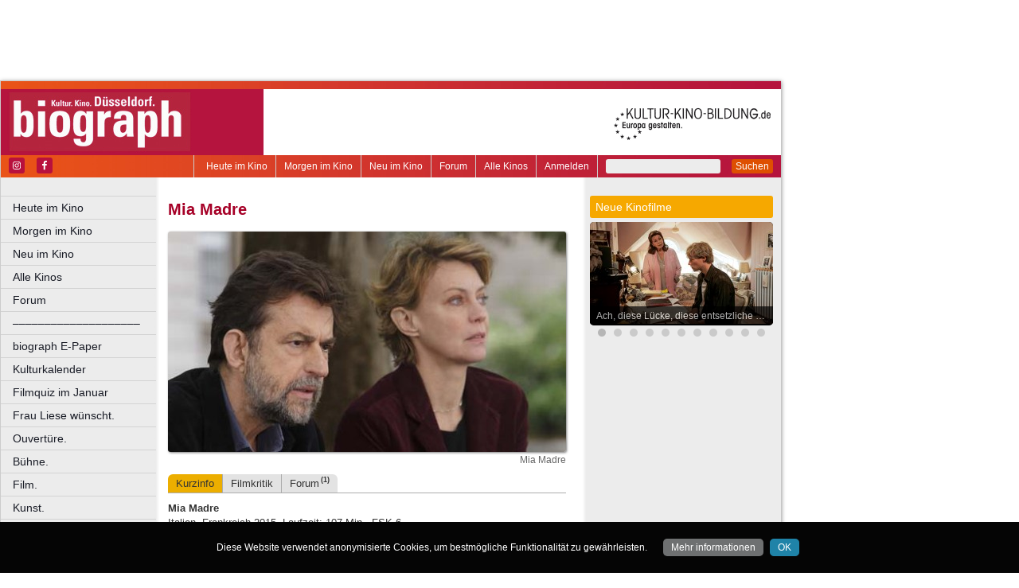

--- FILE ---
content_type: text/html
request_url: https://www.biograph.de/film/mia-madre/kurzinfo
body_size: 24001
content:
<!DOCTYPE html>
<html lang="de">
	<head>
	<meta http-equiv="Content-Type" content="text/html; charset=UTF-8" />
    	<meta name="robots" content="index, follow, noarchive" />

<title>Mia Madre | Kurzinfo & Termine | biograph - Kultur. Kino. Düsseldorf. Neuss.</title>

<link rel="shortcut icon" href="/images/biograph.ico" type="image/x-icon" />
<link rel="icon" href="/images/biograph.ico" type="image/x-icon" />

<link href="/css/styles.css?1711" rel="stylesheet" type="text/css" />
<link href="/css/navigation.css" rel="stylesheet" type="text/css" />
<link href="/css/content.css" rel="stylesheet" type="text/css" />
<link href="/css/print.css?2539" rel="stylesheet" type="text/css" />
<link href="/css/shadowbox.css" rel="stylesheet" type="text/css" />
<link href="/css/socialicons.css" rel="stylesheet" type="text/css" />
<link href="/css/cookieDisclaimer.css" rel="stylesheet" type="text/css" />
<script type="text/javascript" src="//code.jquery.com/jquery-1.11.1.min.js"></script>
<script type="text/javascript" src="/js/jquery.scrollTo-min.js"></script>
<script type="text/javascript" src="/js/js.cookie-2.2.1.min.js"></script>
<script type="text/javascript" src="/js/jquery.cookie.js"></script>
<script type="text/javascript" src="/js/jquery.cookieDisclaimer.js"></script>


<script type='text/javascript'>
window.name = 'biograph';
var googletag = googletag || {};
googletag.cmd = googletag.cmd || [];
  (function() {
    var useSSL = 'https:' == document.location.protocol;
    var src = (useSSL ? 'https:' : 'http:') +
        '//www.googletagservices.com/tag/js/gpt.js';
    document.write('<scr' + 'ipt src="' + src + '"></scr' + 'ipt>');
  })();
</script>

<script>
	window.googlefc = window.googlefc || {};
	googlefc.controlledMessagingFunction = async (message) => {
		message.proceed(false);
	}
</script>

<script type='text/javascript'>
googletag.cmd.push(function() {
googletag.defineSlot('/7014313/biograph_banner_1_468x60', [468, 60], 'div-gpt-ad-1321282554618-0').addService(googletag.pubads());
googletag.defineSlot('/7014313/biograph_banner_2_468x60', [468, 60], 'div-gpt-ad-1321282554618-1').addService(googletag.pubads());
googletag.defineSlot('/7014313/biograph_googleads_1_160x600', [160, 600], 'div-gpt-ad-1321282554618-10').addService(googletag.pubads());
googletag.defineSlot('/7014313/biograph_hockeystick_1_160x600', [160, 600], 'div-gpt-ad-1321282554618-12').addService(googletag.pubads());
googletag.defineSlot('/7014313/biograph_hockeystick_1_728x90', [728, 90], 'div-gpt-ad-1321282554618-13').addService(googletag.pubads());
googletag.defineSlot('/7014313/biograph_largebanner_728x90', [728, 90], 'div-gpt-ad-1321282554618-14').addService(googletag.pubads());
googletag.defineSlot('/7014313/biograph_skyscraper_120x600', [120, 600], 'div-gpt-ad-1321282554618-15').addService(googletag.pubads());
googletag.defineSlot('/7014313/biograph_skyscraper_1_160x600', [160, 600], 'div-gpt-ad-1321282554618-16').addService(googletag.pubads());
googletag.defineSlot('/7014313/biograph_button_1_160x160', [160, 160], 'div-gpt-ad-1330014605523-0').addService(googletag.pubads());
googletag.defineSlot('/7014313/biograph_button_1_160x80', [160, 80], 'div-gpt-ad-1330014605523-1').addService(googletag.pubads());
googletag.defineSlot('/7014313/biograph_button_2_160x80', [160, 80], 'div-gpt-ad-1330014605523-2').addService(googletag.pubads());
googletag.defineSlot('/7014313/biograph_button_3_160x80', [160, 80], 'div-gpt-ad-1330014605523-3').addService(googletag.pubads());
googletag.defineSlot('/7014313/biograph_content_1_468x60', [468, 60], 'div-gpt-ad-1467211076936-0').addService(googletag.pubads());
googletag.defineSlot('/7014313/biograph_content_heute_im_kino_468x60', [468, 60], 'div-gpt-ad-1469707749374-0').addService(googletag.pubads());
googletag.pubads().enableSingleRequest();
googletag.pubads().collapseEmptyDivs();
googletag.enableServices();
});
</script>


<script type="text/javascript" src="/js/main.js?1711"></script>
<script type="text/javascript" src="/js/shadowbox.js"></script>
<script type="text/javascript" src="/js/shadowbox-init.js"></script>

</head>

<!-- Google tag (gtag.js) -->
<script async src="https://www.googletagmanager.com/gtag/js?id=G-DVLB3RWDRJ"></script>
<script>
  window.dataLayer = window.dataLayer || [];
  function gtag(){dataLayer.push(arguments);}
  gtag('js', new Date());

  gtag('config', 'G-DVLB3RWDRJ');
</script>

<body>

<script>(function(d, s, id) {
  var js, fjs = d.getElementsByTagName(s)[0];
  if (d.getElementById(id)) return;
  js = d.createElement(s); js.id = id;
  js.src = "//connect.facebook.net/de_DE/sdk.js#xfbml=1&version=v2.4&appId=228620337174974";
  fjs.parentNode.insertBefore(js, fjs);
}(document, 'script', 'facebook-jssdk'));</script>

<div id="bgpanel">

<div id='div-gpt-ad-1321282554618-0' style='width:468px; height:60px; margin: 15px 0 0 15px; float: left;'><script type='text/javascript'>
googletag.cmd.push(function() { googletag.display('div-gpt-ad-1321282554618-0'); });
</script></div>

<div id='div-gpt-ad-1321282554618-1' style='width:468px; height:60px; margin: 15px 0 0 15px; float: left;'><script type='text/javascript'>
googletag.cmd.push(function() { googletag.display('div-gpt-ad-1321282554618-1'); });
</script></div>

<div id='div-gpt-ad-1321282554618-16' style='width:160px; height:600px; position: absolute; top: 15px; left: 981px;'><script type='text/javascript'>
googletag.cmd.push(function() { googletag.display('div-gpt-ad-1321282554618-16'); });
</script></div>


</div>
<div id="wrapper">
	<div id="head">
		<div id="head_top">

		</div>
		<div id="head_middle">
			<div id="logo_area1">
			<a href="http://www.biograph.de"><img src="/images/logo_biograph.jpg" id="logo" alt="biograph - Kultur. Kino. Düsseldorf. Neuss." /></a>
			</div>
			<div id="logo_area2"><a href="http://kultur-kino-bildung.de" taeget="_blank"><img src="/images/logo-kkb_online.gif" alt="" width="250" height="83" style="float:right; border: 0;margin-right: 10px;"></a>
			</div>
		</div>
		<div id="head_bottom">
			<div id="topmenu">
				<form id="searchform" action="/suche" method="get">
						<input name="s" id="search_t" type="text" value="" />
						<button type="submit">Suchen</button>
				</form>
				<ul id="metanavigation">
										<li class="first"><a href="/ws/anmelden">Anmelden</a></li>
										<li><a href="/alle-kinos" title="Liste aller Kinos">Alle Kinos</a></li>
					<li><a href="/forum" title="Forum">Forum</a></li>
					<li><a href="/neu-im-kino" title="Alle neuen Filme">Neu im Kino</a></li>
					<li><a href="/morgen-im-kino" title="Morgen im Kino">Morgen im Kino</a></li>
					<li class="last"><a href="/heute-im-kino" title="Heute im Kino">Heute im Kino</a></li>
				</ul>
				<div id="social_icons">
					
				</div>
				
								<section id="socialicons">
					<div class="widget-wrap" style="margin-left: 4px;">
						<ul class="aligncenter">
														<li class="ssi-instagram">
								<a href="https://www.instagram.com/biograph.duesseldorf" target="_blank" rel="noopener noreferrer">
									<svg role="img" class="social-instagram">
										<title>Instagram</title>
										<use xlink:href="/images/icons/socialicons.svg#social-instagram"></use>
									</svg>
								</a>
							</li>
																					<li class="ssi-facebook">
								<a href="https://www.facebook.com/biographDuesseldorf" target="_blank" rel="noopener noreferrer">
									<svg role="img" class="social-facebook">
										<title>Facebook</title>
										<use xlink:href="/images/icons/socialicons.svg#social-facebook"></use>
									</svg>
								</a>
							</li>
																				</ul>
					</div>
				</section>
								
			</div>

		</div>
	</div>
	
	<div id="leftcol">
		<ul id="navigation">
							<li ><a href="/heute-im-kino" class=" ">Heute im Kino</a>
									</li>

								<li ><a href="/morgen-im-kino" class=" ">Morgen im Kino</a>
									</li>

								<li ><a href="/neu-im-kino" class=" ">Neu im Kino</a>
									</li>

								<li ><a href="/alle-kinos" class=" ">Alle Kinos</a>
									</li>

								<li ><a href="/forum" class=" ">Forum</a>
									</li>

								<li ><a href="/" class=" ">––––––––––––––––––––</a>
									</li>

								<li ><a href="/e-paper" class=" ">biograph E-Paper</a>
									</li>

								<li ><a href="/kulturkalender" class=" ">Kulturkalender</a>
									</li>

								<li ><a href="/verlosung" class=" ">Filmquiz im Januar</a>
									</li>

								<li ><a href="/frau-liese-wuenscht" class=" ">Frau Liese wünscht.</a>
									</li>

								<li ><a href="/ouverture" class=" ">Ouvertüre.</a>
									</li>

								<li ><a href="/buehne" class=" ">Bühne.</a>
									</li>

								<li ><a href="/film-1" class=" ">Film.</a>
									</li>

								<li ><a href="/kunst" class=" ">Kunst.</a>
									</li>

								<li ><a href="/literatur" class=" ">Literatur und Vorträge.</a>
									</li>

								<li ><a href="/unterstuetzung" class=" ">Unterstützung.</a>
									</li>

								<li ><a href="/archiv" class=" ">Archiv.</a>
									</li>

								<li ><a href="/kontakt" class=" ">Kontakt/Mediadaten</a>
									</li>

				
		</ul>

				
<table id="cinema_calendar">
	<thead>
		<tr>
			<th colspan="7"><b>Kinokalender</b></th>
		</tr>

		<tr>
			<th>Mo</th>
			<th>Di</th>
			<th>Mi</th>
			<th>Do</th>
			<th>Fr</th>
			<th>Sa</th>
			<th>So</th>
		</tr>
	</thead>
	<tbody>
		<tr>
						<td>2</td>
						<td><a href="/kinoprogramm/03-02/" class="cal ">3</a></td>
						<td><a href="/kinoprogramm/04-02/" class="cal ">4</a></td>
						<td><a href="/kinoprogramm/05-02/" class="cal ">5</a></td>
						<td><a href="/kinoprogramm/06-02/" class="cal ">6</a></td>
						<td><a href="/kinoprogramm/07-02/" class="cal ">7</a></td>
						<td><a href="/kinoprogramm/08-02/" class="cal ">8</a></td>
					</tr>
		<tr>
						<td><a href="/kinoprogramm/09-02/" class="cal ">9</a></td>
						<td><a href="/kinoprogramm/10-02/" class="cal ">10</a></td>
						<td><a href="/kinoprogramm/11-02/" class="cal ">11</a></td>
						<td>12</td>
						<td>13</td>
						<td>14</td>
						<td>15</td>
					</tr>
	</tbody>
	<tfoot>
		<tr>
			<th colspan="7"></th>
		</tr>
		<tr>
			<th colspan="7">
				<p><a href="/forum">12.637 Beiträge zu<br />
				3.859 Filmen im Forum</a></p>
			</th>
		</tr>

	</tfoot>
</table>

		<div id="google_ads_buttons" style="display: none;margin-left:15px;">
						<div style="margin-bottom:7px;" id='div-gpt-ad-1330014605523-1'><script type='text/javascript'>
			googletag.cmd.push(function() { googletag.display('div-gpt-ad-1330014605523-1'); });
			</script></div>
									<div style="margin-bottom:7px;" id='div-gpt-ad-1330014605523-2'><script type='text/javascript'>
			googletag.cmd.push(function() { googletag.display('div-gpt-ad-1330014605523-2'); });
			</script></div>
									<div style="margin-bottom:7px;" id='div-gpt-ad-1330014605523-3'><script type='text/javascript'>
			googletag.cmd.push(function() { googletag.display('div-gpt-ad-1330014605523-3'); });
			</script></div>
									<div style="margin-bottom:7px;" id='div-gpt-ad-1330014605523-0'><script type='text/javascript'>
			googletag.cmd.push(function() { googletag.display('div-gpt-ad-1330014605523-0'); });
			</script></div>
					</div>
		<div style="clear: both;"></div>
		<div id="fb_frame" style="display: none; clear: both;margin: 20px 1px;">
				<div class="fb-page" data-href="https://www.facebook.com/biographDuesseldorf" data-width="190" data-height="700" data-small-header="false" data-adapt-container-width="true" data-hide-cover="false" data-show-facepile="false" data-show-posts="true"><div class="fb-xfbml-parse-ignore"><blockquote cite="https://www.facebook.com/biographDuesseldorf"><a href="https://www.facebook.com/biographDuesseldorf">biograph Düsseldorf</a></blockquote></div></div>
				</div>
		
		<div id="google_ads_buttons2" style="display: none; margin: 10px 15px 0 15px;">
						<div id='div-gpt-ad-1321282554618-10' style='width:160px; height:600px;'><script type='text/javascript'>
			googletag.cmd.push(function() { googletag.display('div-gpt-ad-1321282554618-10'); });
			</script></div>
					</div>
	</div>
<div id="centercol"><div id='div-gpt-ad-1467211076936-0' style='width:468px; height:60px; margin: 3px 0 15px 15px;'><script type='text/javascript'>
googletag.cmd.push(function() { googletag.display('div-gpt-ad-1467211076936-0'); });
</script></div>
	<h1 style="color:#A60027;">Filminfo & Termine</h1><div class="top_image"><img src="https://nrwkino.de/img.php?src=/upload%2Fstills%2FMia+madre2.jpg&amp;width=500"><div class="legend">Mia Madre</div></div>
<ul class="content_submenu"><li class="li current first "><a title="Kurzinfo zu diesem Film / Keine aktuellen Termine." href="/film/mia-madre/kurzinfo">Kurzinfo</a></li><li class="li   "><a title="Die Filmkritik von Kalle Somnitz." href="/film/mia-madre/filmkritik">Filmkritik</a></li><li class="li   last"><a title="1 Forenbeitrag zu diesem Film." href="/film/mia-madre/forum">Forum<span class="xcount">(1)</span></a></li></ul>
<div class="line"></div>
<script type="text/javascript">$('#centercol > h1').html('Mia Madre');</script><p>
<strong>Mia Madre</strong><br />
Italien, Frankreich 2015, Laufzeit: 107 Min., FSK 6<br />
Regie: Nanni Moretti<br />
Darsteller: Margherita Buy, John Turturro, Giulia Lazzarini, Nanni Moretti<br />
<a href="http://www.miamadre-film.de/" target="_blank" class="external_link">&gt;&gt; www.miamadre-film.de/</a><br />
</p>
<p><b>Kurzinfo:</b> „Du bist nie zufrieden“, schallt es ihr vom Ex um die Ohren. Aber wie soll Regisseurin Margherita auch, wenn alles schief läuft? Sei es bei der Bindung zur Tochter, sei es am Set mit dem amerikanischen Schauspielschnösel (John Turturro). Der Tod der eigenen Mutter inspirierte Regisseur Nanni Moretti zu diesem Drama über eine Midlife-Crisis, die sich gewaschen hat. <i>(he)</i></p><div class="event_item">
</div>
<p> </p><div class="socialmedia printhidden">

		<div class="notificationbtn"><div onclick="toggle_notification()" class="icon"></div>
		<a title="Weitersagen" onclick="return toggle_notification()" rel="nofollow" href="#">Weitersagen</a>
		</div>
		
		<div class="feedbackbtn"><div onclick="toggle_feedback()" class="icon"></div>
		<a title="Feedback" onclick="return toggle_feedback()" rel="nofollow" href="#">Feedback</a>
		</div>
		
		<div class="printbtn"><div onclick="window.print()" class="icon"></div>
		<a title="Artikel drucken" onclick="window.print()" rel="nofollow" href="#">Drucken</a>
		</div>
		</div>
<div id="notificationbox" class="printhidden" style="display: none;">
		<a href="#" class="closebox" onclick="return toggle_notification();"></a><form id="newnotification" method="post" class="ws">
<div><div class="form_row" style="float:left; clear: both;"><label for="notification[sender]" class="label required ">Ihre E-Mail-Adresse:</label><input name="notification[sender]" id="notification[sender]" type="text" class="xlong" value="" required /></div><div class="form_row" style="float:left; clear: both;"><label for="notification[recipient]" class="label required ">E-Mail-Adresse des Empfängers (mehrere durch Komma trennen):</label><input name="notification[recipient]" id="notification[recipient]" type="text" class="xlong" value="" required /></div><div class="form_row" style="float:left; clear: both;"><br /><b>Mia Madre | Kurzinfo & Termine | biograph - Kultur. Kino. Düsseldorf. Neuss.</b><br /><br /></div><div class="form_row" style="float:left; clear: both;"><label for="notification[message]" class="label  ">Zusätzliche Nachricht (optional):</label><textarea name="notification[message]" id="notification[message]" style="width: 470px; height: 60px;" wrap="virtual" required ></textarea></div><div style="clear: both;">&nbsp;</div><p class="small">Klicken Sie auf den untenstehenden Button und wir versenden im Namen der angegebenen Absenderadresse einen Hinweis auf diesen Artikel an die angegebene Empfängeradresse(n).
		Ihre aktuelle IP Adresse speichern wir, um einen möglichen Missbrauch dieses Dienstes nachvollziehen zu können. Alle Daten in Zusammenhang mit dieser Nachricht werden nach 4 Wochen gelöscht.
</p><div class="button" onclick="if(!submitted){$('#newnotification').submit()};submitted=true;" style="clear:both;">Weitersagen</div></div></form>
</div>
<div id="feedbackbox" class="printhidden" style="display: none;">
		<a href="#" class="closebox" onclick="return toggle_feedback();"></a><form id="newfeedback" method="post" class="ws">
<div><div class="form_row" style="float:left; clear: both;"><label for="feedback[sender]" class="label required ">Ihre E-Mail-Adresse:</label><input name="feedback[sender]" id="feedback[sender]" type="text" class="xlong" value="" required /></div><div class="form_row" style="float:left; clear: both;"><br /><b>Mia Madre | Kurzinfo & Termine | biograph - Kultur. Kino. Düsseldorf. Neuss.</b><br /><br /></div><div class="form_row" style="float:left; clear: both;"><label for="feedback[message]" class="label required ">Ihre Nachricht:</label><textarea name="feedback[message]" id="feedback[message]" style="width: 470px; height: 60px;" wrap="virtual" required ></textarea></div><div style="clear: both;">&nbsp;</div><p class="small">Klicken Sie auf den untenstehenden Button, um Ihre Nachricht an uns zu verschicken.
</p><div class="button" onclick="if(!submitted){$('#newfeedback').submit()};submitted=true;" style="clear:both;">Abschicken</div></div></form>
</div>
<div class="socialmedia printhidden">
</div>
</div><div id="rightcol"><div id="right_column">

		<div class="bar" style="background-color: #F6A800;"><h3>Neue Kinofilme</h3></div>
		<div id="newmovie">
		<img onclick="window.location='/film/ach-diese-luecke-diese-entsetzliche-luecke';" src="/img/w230/upload/stills/ach-dies-luecke-diese-entsetzliche-luecke.jpg" alt="" /><div onclick="window.location='/film/ach-diese-luecke-diese-entsetzliche-luecke';" class="newmovietitle">Ach, diese Lücke, diese entsetzliche Lücke</div>		</div>
					<script>
			$.getJSON('/ajax/newmovies_1.json',function(data) { jsonNewMovies = data });
			var cur_nm = 1;
			$(window).load(function(){ newMovieSlideTimeout = self.setTimeout(function(){slideNM()},7000); });
			</script>
			<ul class="newmovienav" style="width:220px;">
									<li><a title="Ach, diese Lücke, diese entsetzliche Lücke" onclick="slideNM(0)" class="bullet active" id="nmb0"></a></li>
									<li><a title="Woodwalkers 2" onclick="slideNM(1)" class="bullet inactive" id="nmb1"></a></li>
									<li><a title="Send Help" onclick="slideNM(2)" class="bullet inactive" id="nmb2"></a></li>
									<li><a title="Stray Kids: The DominATE Experience" onclick="slideNM(3)" class="bullet inactive" id="nmb3"></a></li>
									<li><a title="Charlie der Superhund" onclick="slideNM(4)" class="bullet inactive" id="nmb4"></a></li>
									<li><a title="Primate" onclick="slideNM(5)" class="bullet inactive" id="nmb5"></a></li>
									<li><a title="Return to Silent Hill" onclick="slideNM(6)" class="bullet inactive" id="nmb6"></a></li>
									<li><a title="No Other Choice" onclick="slideNM(7)" class="bullet inactive" id="nmb7"></a></li>
									<li><a title="Ein Kuchen für den Präsidenten " onclick="slideNM(8)" class="bullet inactive" id="nmb8"></a></li>
									<li><a title="Folktales – Mit Schlittenhunden ins Leben" onclick="slideNM(9)" class="bullet inactive" id="nmb9"></a></li>
									<li><a title="Der Schimmelreiter" onclick="slideNM(10)" class="bullet inactive" id="nmb10"></a></li>
							</ul>
		
		
	</div></div>	<div id="footer">
		
		<p class="printhidden">
          &copy; 1996-2026 biograph Verlag | 
          <a href="/impressum">impressum</a> |
          <a href="/datenschutzerklaerung">datenschutz</a>
                    | <a href="/mediadaten">mediadaten</a>
                    
          <br />
          <a href="http://www.biograph.de" target="biograph">biograph</a> |
          <a href="http://www.choices.de" target="choices">choices</a> |
		<a href="http://www.engels-kultur.de" target="engels">engels</a> und
		<a href="http://www.trailer-ruhr.de" target="trailer">trailer</a>
		- die online Kinoprogramme f&uuml;r<br />
<a href="http://www.trailer-ruhr.de" target="trailer">Bochum</a>,
<a href="http://www.choices.de" target="choices">Bonn</a>,
<a href="http://www.trailer-ruhr.de" target="trailer">Castrop-Rauxel</a>,
<a href="http://www.trailer-ruhr.de" target="trailer">Dortmund</a>,
<a href="http://www.biograph.de" target="biograph">D&uuml;sseldorf</a>,
<a href="http://www.trailer-ruhr.de" target="trailer">Duisburg</a>,<br />
<a href="http://www.trailer-ruhr.de" target="trailer">Essen</a>,
<a href="http://www.choices.de" target="choices">Frechen</a>,
<a href="http://www.trailer-ruhr.de" target="trailer">Gelsenkirchen</a>,
<a href="http://www.trailer-ruhr.de" target="trailer">Hagen</a>,
<a href="http://www.trailer-ruhr.de" target="trailer">Herne</a>,
<a href="http://www.choices.de" target="choices">Hürth</a>,
<a href="http://www.choices.de" target="choices">K&ouml;ln</a>,<br />
<a href="http://www.choices.de" target="choices">Leverkusen</a>,
<a href="http://www.trailer-ruhr.de" target="trailer">Lünen</a>,
<a href="http://www.trailer-ruhr.de" target="trailer">M&uuml;lheim</a>,
<a href="http://www.biograph.de" target="biograph">Neuss</a>,
<a href="http://www.trailer-ruhr.de" target="trailer">Oberhausen</a>,<br />
<a href="http://www.trailer-ruhr.de" target="trailer">Recklinghausen</a>,
<a href="http://www.engels-kultur.de" target="engels">Solingen</a> und
<a href="http://www.engels-kultur.de" target="engels">Wuppertal</a>

		</p>

		<p class="printonly">03.02.2026, 03:16 Uhr | www.biograph.de/film/mia-madre/kurzinfo | &copy; 1996-2026 biograph Verlag</p>
	</div>


<div id="ipay_reminder" style="display: none;">
	<div id="ipay_reminder_inner">
		<div class="ipr-head">
		<span class="closebtn" onclick="setTimeout(ipay_close, 200);" title="gerade nicht">&times;</span> 
		<div class="ipr-rotate">
						<span class="ipr-h3">Dafür steht  <b></b></span>
			<span class="ipr-h2">Verantwortlicher Journalismus</span>
			<span class="ipr-h3">Wir brauchen euch jetzt!</span>
		</div>
		</div>
		
		<div class="ipr-content">
		
			<p class="ipr-h" style="text-align: center;"></p>
			<p></p>
			
			<p class="ipr-h" style="text-align: center;">So können Sie helfen:</p>
	
			<p style="text-align: center;margin-bottom: 0;">
			<a href="/abo" class="button"><b></b> abonnieren</a>
			<a href="/zahl-ich" class="button"><b></b>  unterstützen</a>
			<button class="button" onclick="jQuery(this).text('Vielen Dank!');setTimeout(ipay_close, 500);">Bin schon dabei!</button>
			</p>
			
			
						
						
			<div style="display:none; width: 80%; padding: 2em 10% 0 10%;">
			<p style="font-size: 1em; margin-top: 2em;">
			* Klicken Sie einfach auf "Bin schon dabei" oder nutzen Sie den <nobr><span style="font-size: 1.5em;line-height: 0;">⊗</span> Button</nobr> rechts oben im Fenster. Wir blenden diese Meldung nur gelegentlich ein! 
			</p>
			</div>
			
			<div style="width: 100%; padding: 2em 15%;">
			<img src="/images/boot.png" alt="demokratisch bleiben" src2set="/images/boot.svg" style="width: 70%;" />
			</div>
			
			
			<p>Fragen, Anregungen, Hilfen gerne an <a href="mailto:"><b></b></a>. Alle anderen wichtigen Fragen besprechen wir unter <a href="/Fragen-der-Zeit-Zukunft-jetzt"><b>www.biograph.de/Fragen-der-Zeit-Zukunft-jetzt</b></a></p>
			<p><i>Joachim Berndt (Herausgeber) und das -Team von Berndt Media</i></p>
	
	
		</div>
	</div>
</div>

<script type="text/javascript">
jQuery(function() {
	jQuery('body').cookieDisclaimer({
		style: "dark",
		text: "Diese Website verwendet anonymisierte Cookies, um bestmögliche Funktionalität zu gewährleisten.",
		policyBtn: {
			active: true,
			text: "Mehr informationen",
			link: "/datenschutzerklaerung"
		},
		acceptBtn: {
			text: "OK"
		}
	});
});
</script>




</body>
</html>

--- FILE ---
content_type: text/html; charset=utf-8
request_url: https://www.google.com/recaptcha/api2/aframe
body_size: 266
content:
<!DOCTYPE HTML><html><head><meta http-equiv="content-type" content="text/html; charset=UTF-8"></head><body><script nonce="mliex_IlOUXG3hvPI9a5xg">/** Anti-fraud and anti-abuse applications only. See google.com/recaptcha */ try{var clients={'sodar':'https://pagead2.googlesyndication.com/pagead/sodar?'};window.addEventListener("message",function(a){try{if(a.source===window.parent){var b=JSON.parse(a.data);var c=clients[b['id']];if(c){var d=document.createElement('img');d.src=c+b['params']+'&rc='+(localStorage.getItem("rc::a")?sessionStorage.getItem("rc::b"):"");window.document.body.appendChild(d);sessionStorage.setItem("rc::e",parseInt(sessionStorage.getItem("rc::e")||0)+1);localStorage.setItem("rc::h",'1770085021861');}}}catch(b){}});window.parent.postMessage("_grecaptcha_ready", "*");}catch(b){}</script></body></html>

--- FILE ---
content_type: application/javascript; charset=utf-8
request_url: https://fundingchoicesmessages.google.com/f/AGSKWxUWEgdW20i4NbQDHwNiEraxilfwoJRSFKJY677glzL0RhAOeE7joStIDoPblmq770qXKegOdSaLiDO1o2xH9DyW3vdfO_U8kqO0ShVrHNFAf01fwfcchar-EqC-7Y1EeIHx4hzTbZcZRwCEhdyAPMTQHPfbvtGpQH_vp1xuI70cittSqBlZ5npagavL/_/adlib./ads_config./wpproadds./gujAd./postprofileverticalad.
body_size: -1287
content:
window['f02d20d3-94e1-4192-8ea9-983b2d7b4a3f'] = true;